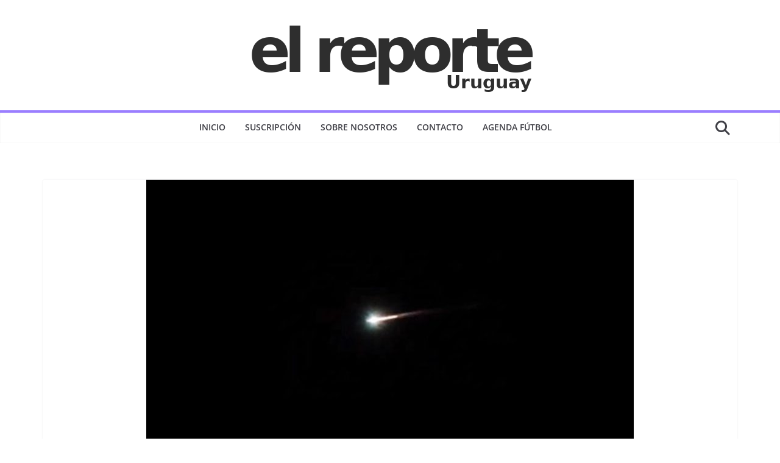

--- FILE ---
content_type: text/html; charset=utf-8
request_url: https://www.google.com/recaptcha/api2/aframe
body_size: 267
content:
<!DOCTYPE HTML><html><head><meta http-equiv="content-type" content="text/html; charset=UTF-8"></head><body><script nonce="LUJW7ULQvc4TWglGnCbNkg">/** Anti-fraud and anti-abuse applications only. See google.com/recaptcha */ try{var clients={'sodar':'https://pagead2.googlesyndication.com/pagead/sodar?'};window.addEventListener("message",function(a){try{if(a.source===window.parent){var b=JSON.parse(a.data);var c=clients[b['id']];if(c){var d=document.createElement('img');d.src=c+b['params']+'&rc='+(localStorage.getItem("rc::a")?sessionStorage.getItem("rc::b"):"");window.document.body.appendChild(d);sessionStorage.setItem("rc::e",parseInt(sessionStorage.getItem("rc::e")||0)+1);localStorage.setItem("rc::h",'1764900134076');}}}catch(b){}});window.parent.postMessage("_grecaptcha_ready", "*");}catch(b){}</script></body></html>